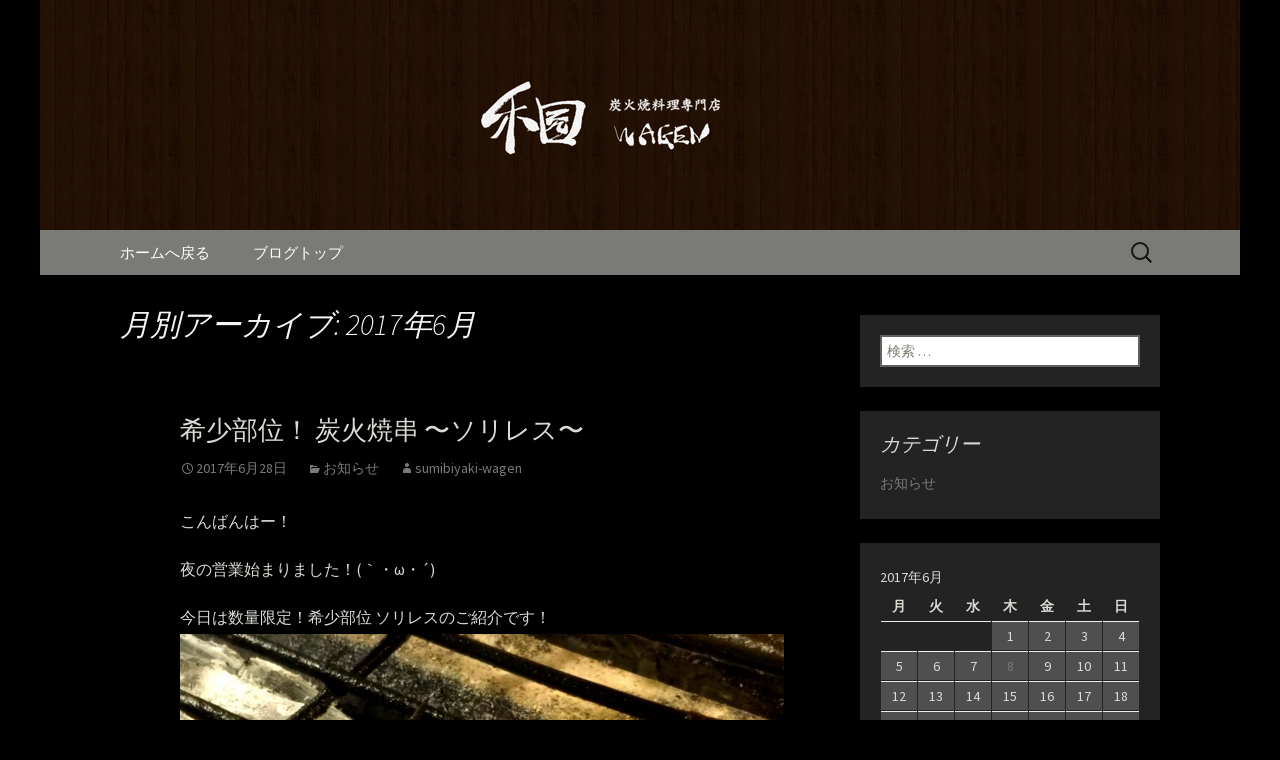

--- FILE ---
content_type: text/html; charset=UTF-8
request_url: https://www.sumibiyaki-wagen.com/fcblog/2017/06/?doing_wp_cron=1696118041.1186130046844482421875
body_size: 9965
content:
<!DOCTYPE html>
<!--[if IE 7]>
<html class="ie ie7" lang="ja"
	itemscope 
	itemtype="http://schema.org/WebSite" 
	prefix="og: http://ogp.me/ns#" >
<![endif]-->
<!--[if IE 8]>
<html class="ie ie8" lang="ja"
	itemscope 
	itemtype="http://schema.org/WebSite" 
	prefix="og: http://ogp.me/ns#" >
<![endif]-->
<!--[if !(IE 7) | !(IE 8)  ]><!-->
<html lang="ja"
	itemscope 
	itemtype="http://schema.org/WebSite" 
	prefix="og: http://ogp.me/ns#" >
<!--<![endif]-->
<head>
	<meta charset="UTF-8">
	<meta name="viewport" content="width=device-width">
	<title>6月, 2017 | 和元からのお知らせ</title>
	<link rel="profile" href="https://gmpg.org/xfn/11">
	<link rel="pingback" href="https://www.sumibiyaki-wagen.com/fcblog/xmlrpc.php">
	<!--[if lt IE 9]>
	<script src="https://www.sumibiyaki-wagen.com/fcblog/wp-content/themes/e-connectionZ/js/html5.js"></script>
	<![endif]-->
	
<!-- All in One SEO Pack 2.3.15.3 by Michael Torbert of Semper Fi Web Design[555,583] -->
<meta name="keywords"  content="お知らせ" />
<meta name="robots" content="noindex,follow" />

<link rel="canonical" href="https://www.sumibiyaki-wagen.com/fcblog/2017/06/" />
<!-- /all in one seo pack -->
<link rel='dns-prefetch' href='//fonts.googleapis.com' />
<link rel='dns-prefetch' href='//s.w.org' />
<link rel="alternate" type="application/rss+xml" title="和元からのお知らせ &raquo; フィード" href="https://www.sumibiyaki-wagen.com/fcblog/feed/" />
		<script type="text/javascript">
			window._wpemojiSettings = {"baseUrl":"https:\/\/s.w.org\/images\/core\/emoji\/2.3\/72x72\/","ext":".png","svgUrl":"https:\/\/s.w.org\/images\/core\/emoji\/2.3\/svg\/","svgExt":".svg","source":{"concatemoji":"https:\/\/www.sumibiyaki-wagen.com\/fcblog\/wp-includes\/js\/wp-emoji-release.min.js?ver=4.8"}};
			!function(a,b,c){function d(a){var b,c,d,e,f=String.fromCharCode;if(!k||!k.fillText)return!1;switch(k.clearRect(0,0,j.width,j.height),k.textBaseline="top",k.font="600 32px Arial",a){case"flag":return k.fillText(f(55356,56826,55356,56819),0,0),b=j.toDataURL(),k.clearRect(0,0,j.width,j.height),k.fillText(f(55356,56826,8203,55356,56819),0,0),c=j.toDataURL(),b===c&&(k.clearRect(0,0,j.width,j.height),k.fillText(f(55356,57332,56128,56423,56128,56418,56128,56421,56128,56430,56128,56423,56128,56447),0,0),b=j.toDataURL(),k.clearRect(0,0,j.width,j.height),k.fillText(f(55356,57332,8203,56128,56423,8203,56128,56418,8203,56128,56421,8203,56128,56430,8203,56128,56423,8203,56128,56447),0,0),c=j.toDataURL(),b!==c);case"emoji4":return k.fillText(f(55358,56794,8205,9794,65039),0,0),d=j.toDataURL(),k.clearRect(0,0,j.width,j.height),k.fillText(f(55358,56794,8203,9794,65039),0,0),e=j.toDataURL(),d!==e}return!1}function e(a){var c=b.createElement("script");c.src=a,c.defer=c.type="text/javascript",b.getElementsByTagName("head")[0].appendChild(c)}var f,g,h,i,j=b.createElement("canvas"),k=j.getContext&&j.getContext("2d");for(i=Array("flag","emoji4"),c.supports={everything:!0,everythingExceptFlag:!0},h=0;h<i.length;h++)c.supports[i[h]]=d(i[h]),c.supports.everything=c.supports.everything&&c.supports[i[h]],"flag"!==i[h]&&(c.supports.everythingExceptFlag=c.supports.everythingExceptFlag&&c.supports[i[h]]);c.supports.everythingExceptFlag=c.supports.everythingExceptFlag&&!c.supports.flag,c.DOMReady=!1,c.readyCallback=function(){c.DOMReady=!0},c.supports.everything||(g=function(){c.readyCallback()},b.addEventListener?(b.addEventListener("DOMContentLoaded",g,!1),a.addEventListener("load",g,!1)):(a.attachEvent("onload",g),b.attachEvent("onreadystatechange",function(){"complete"===b.readyState&&c.readyCallback()})),f=c.source||{},f.concatemoji?e(f.concatemoji):f.wpemoji&&f.twemoji&&(e(f.twemoji),e(f.wpemoji)))}(window,document,window._wpemojiSettings);
		</script>
		<style type="text/css">
img.wp-smiley,
img.emoji {
	display: inline !important;
	border: none !important;
	box-shadow: none !important;
	height: 1em !important;
	width: 1em !important;
	margin: 0 .07em !important;
	vertical-align: -0.1em !important;
	background: none !important;
	padding: 0 !important;
}
</style>
<link rel='stylesheet' id='twentythirteen-fonts-css'  href='//fonts.googleapis.com/css?family=Source+Sans+Pro%3A300%2C400%2C700%2C300italic%2C400italic%2C700italic%7CBitter%3A400%2C700&#038;subset=latin%2Clatin-ext' type='text/css' media='all' />
<link rel='stylesheet' id='genericons-css'  href='https://www.sumibiyaki-wagen.com/fcblog/wp-content/themes/e-connectionZ/fonts/genericons.css?ver=2.09' type='text/css' media='all' />
<link rel='stylesheet' id='twentythirteen-style-css'  href='https://www.sumibiyaki-wagen.com/fcblog/wp-content/themes/e-connectionZ/style.css?ver=2013-07-18' type='text/css' media='all' />
<!--[if lt IE 9]>
<link rel='stylesheet' id='twentythirteen-ie-css'  href='https://www.sumibiyaki-wagen.com/fcblog/wp-content/themes/e-connectionZ/css/ie.css?ver=2013-07-18' type='text/css' media='all' />
<![endif]-->
<script type='text/javascript' src='https://www.sumibiyaki-wagen.com/fcblog/wp-includes/js/jquery/jquery.js?ver=1.12.4'></script>
<script type='text/javascript' src='https://www.sumibiyaki-wagen.com/fcblog/wp-includes/js/jquery/jquery-migrate.min.js?ver=1.4.1'></script>
<link rel='https://api.w.org/' href='https://www.sumibiyaki-wagen.com/fcblog/wp-json/' />
<link rel="EditURI" type="application/rsd+xml" title="RSD" href="https://www.sumibiyaki-wagen.com/fcblog/xmlrpc.php?rsd" />
<link rel="wlwmanifest" type="application/wlwmanifest+xml" href="https://www.sumibiyaki-wagen.com/fcblog/wp-includes/wlwmanifest.xml" /> 
<meta name="generator" content="WordPress 4.8" />

		<!-- GA Google Analytics @ https://m0n.co/ga -->
		<script async src="https://www.googletagmanager.com/gtag/js?id=UA-38784881-10"></script>
		<script>
			window.dataLayer = window.dataLayer || [];
			function gtag(){dataLayer.push(arguments);}
			gtag('js', new Date());
			gtag('config', 'UA-38784881-10');
		</script>

	
<!-- BEGIN: WP Social Bookmarking Light HEAD --><script>
    (function (d, s, id) {
        var js, fjs = d.getElementsByTagName(s)[0];
        if (d.getElementById(id)) return;
        js = d.createElement(s);
        js.id = id;
        js.src = "//connect.facebook.net/ja_JP/sdk.js#xfbml=1&version=v2.7";
        fjs.parentNode.insertBefore(js, fjs);
    }(document, 'script', 'facebook-jssdk'));
</script>
<style type="text/css">.wp_social_bookmarking_light{
    border: 0 !important;
    padding: 10px 0 20px 0 !important;
    margin: 0 !important;
}
.wp_social_bookmarking_light div{
    float: left !important;
    border: 0 !important;
    padding: 0 !important;
    margin: 0 5px 0px 0 !important;
    min-height: 30px !important;
    line-height: 18px !important;
    text-indent: 0 !important;
}
.wp_social_bookmarking_light img{
    border: 0 !important;
    padding: 0;
    margin: 0;
    vertical-align: top !important;
}
.wp_social_bookmarking_light_clear{
    clear: both !important;
}
#fb-root{
    display: none;
}
.wsbl_twitter{
    width: 100px;
}
.wsbl_facebook_like iframe{
    max-width: none !important;
}
</style>
<!-- END: WP Social Bookmarking Light HEAD -->
	<style type="text/css" id="twentythirteen-header-css">
			.site-header {
			background: url(https://www.sumibiyaki-wagen.com/fcblog/wp-content/uploads/sites/939/2017/01/header.png) no-repeat scroll top;
			background-size: 1600px auto;
		}
			.site-title,
		.site-description {
			position: absolute;
			clip: rect(1px 1px 1px 1px); /* IE7 */
			clip: rect(1px, 1px, 1px, 1px);
		}
		</style>
	<style type="text/css" id="custom-background-css">
body.custom-background { background-color: #000000; }
</style>
    </head>

<body class="archive date custom-background sidebar">
<div class="custom_gray_dark ">

	<div id="page" class="hfeed site">
		<header id="masthead" class="site-header" role="banner">
			<a class="home-link" href="https://www.sumibiyaki-wagen.com/fcblog/" title="和元からのお知らせ" rel="home">
				<h1 class="site-title">和元からのお知らせ</h1>
				<h2 class="site-description">満橋にある鶏料理が自慢の居酒屋「和元」。当店は素材から仕込みまでこだわった炭火焼き料理をご提供しております。2階はお座敷で宴会や歓送迎会にもご利用いただけます。ホテル京阪からも近いので、出張の際にも。</h2>
			</a>

	<div id="navbar" class="navbar">
				<nav id="site-navigation" class="navigation main-navigation" role="navigation">
					<h3 class="menu-toggle">メニュー</h3>
					<a class="screen-reader-text skip-link" href="#content" title="コンテンツへ移動">コンテンツへ移動</a>
					<div class="menu-%e3%83%a1%e3%83%8b%e3%83%a5%e3%83%bc-container"><ul id="menu-%e3%83%a1%e3%83%8b%e3%83%a5%e3%83%bc" class="nav-menu"><li id="menu-item-7" class="menu-item menu-item-type-custom menu-item-object-custom menu-item-7"><a href="https://www.sumibiyaki-wagen.com">ホームへ戻る</a></li>
<li id="menu-item-8" class="menu-item menu-item-type-custom menu-item-object-custom menu-item-home menu-item-8"><a href="https://www.sumibiyaki-wagen.com/fcblog/">ブログトップ</a></li>
</ul></div>					<form role="search" method="get" class="search-form" action="https://www.sumibiyaki-wagen.com/fcblog/">
				<label>
					<span class="screen-reader-text">検索:</span>
					<input type="search" class="search-field" placeholder="検索 &hellip;" value="" name="s" />
				</label>
				<input type="submit" class="search-submit" value="検索" />
			</form>				</nav><!-- #site-navigation -->
			</div><!-- #navbar -->

		</header><!-- #masthead -->

		<div id="main" class="site-main">

	<div id="primary" class="content-area">
		<div id="content" class="site-content" role="main">

					<header class="archive-header">
				<h1 class="archive-title">月別アーカイブ: 2017年6月</h1>
			</header><!-- .archive-header -->

										
<article id="post-121" class="post-121 post type-post status-publish format-standard hentry category-news">
	<header class="entry-header">
		
				<h1 class="entry-title">
			<a href="https://www.sumibiyaki-wagen.com/fcblog/2017/06/28/%e5%b8%8c%e5%b0%91%e9%83%a8%e4%bd%8d%ef%bc%81-%e7%82%ad%e7%81%ab%e7%84%bc%e4%b8%b2-%e3%80%9c%e3%82%bd%e3%83%aa%e3%83%ac%e3%82%b9%e3%80%9c/" rel="bookmark">希少部位！ 炭火焼串 〜ソリレス〜</a>
		</h1>
		
		<div class="entry-meta">
			<span class="date"><a href="https://www.sumibiyaki-wagen.com/fcblog/2017/06/28/%e5%b8%8c%e5%b0%91%e9%83%a8%e4%bd%8d%ef%bc%81-%e7%82%ad%e7%81%ab%e7%84%bc%e4%b8%b2-%e3%80%9c%e3%82%bd%e3%83%aa%e3%83%ac%e3%82%b9%e3%80%9c/" title="希少部位！ 炭火焼串 〜ソリレス〜 へのパーマリンク" rel="bookmark"><time class="entry-date date updated" datetime="2017-06-28T17:56:15+00:00">2017年6月28日</time></a></span><span class="categories-links"><a href="https://www.sumibiyaki-wagen.com/fcblog/category/news/" rel="category tag">お知らせ</a></span><span class="author vcard"><a class="url fn n" href="https://www.sumibiyaki-wagen.com/fcblog/author/sumibiyaki-wagen/" title="sumibiyaki-wagen の投稿をすべて表示" rel="author">sumibiyaki-wagen</a></span>					</div><!-- .entry-meta -->
	</header><!-- .entry-header -->

		<div class="entry-content">
		<p>こんばんはー！</p>
<p>夜の営業始まりました！(｀・ω・´)</p>
<p>今日は数量限定！希少部位 ソリレスのご紹介です！<a href="https://www.sumibiyaki-wagen.com/fcblog/wp-content/uploads/sites/939/2017/06/img_0940.jpg"><img width="1024" height="1024" alt="" src="https://www.sumibiyaki-wagen.com/fcblog/wp-content/uploads/sites/939/2017/06/img_0940.jpg" title="" class="alignnone size-large wp-image-119" srcset="https://www.sumibiyaki-wagen.com/fcblog/wp-content/uploads/sites/939/2017/06/img_0940.jpg 1527w, https://www.sumibiyaki-wagen.com/fcblog/wp-content/uploads/sites/939/2017/06/img_0940-150x150.jpg 150w, https://www.sumibiyaki-wagen.com/fcblog/wp-content/uploads/sites/939/2017/06/img_0940-300x300.jpg 300w, https://www.sumibiyaki-wagen.com/fcblog/wp-content/uploads/sites/939/2017/06/img_0940-768x768.jpg 768w, https://www.sumibiyaki-wagen.com/fcblog/wp-content/uploads/sites/939/2017/06/img_0940-1024x1024.jpg 1024w" sizes="(max-width: 1024px) 100vw, 1024px" /></a></p>
<p><a href="https://www.sumibiyaki-wagen.com/fcblog/wp-content/uploads/sites/939/2017/06/img_0888-1.jpg"><img width="824" height="824" alt="" src="https://www.sumibiyaki-wagen.com/fcblog/wp-content/uploads/sites/939/2017/06/img_0888-1.jpg" title="" class="alignnone size-full wp-image-120" srcset="https://www.sumibiyaki-wagen.com/fcblog/wp-content/uploads/sites/939/2017/06/img_0888-1.jpg 824w, https://www.sumibiyaki-wagen.com/fcblog/wp-content/uploads/sites/939/2017/06/img_0888-1-150x150.jpg 150w, https://www.sumibiyaki-wagen.com/fcblog/wp-content/uploads/sites/939/2017/06/img_0888-1-300x300.jpg 300w, https://www.sumibiyaki-wagen.com/fcblog/wp-content/uploads/sites/939/2017/06/img_0888-1-768x768.jpg 768w" sizes="(max-width: 824px) 100vw, 824px" /></a></p>
<p>ソリレスは元々フランス語で日本語に訳すと「これを残すものは愚か者だ」という意味らしいです…</p>
<p>もも肉の付け根、腸骨の背側のくぼみに隠れている超希少部位なのですが</p>
<p>捌いていると見つけにくかったり外しにくかったりで残してしまうのでしょうか&#8230;</p>
<p>そして鶏１羽のうちでたったの２個(２串)しか取れないとても珍しい部位です。</p>
<p>もも肉に似て歯ごたえも良くジューシーでとっても美味しいのですが、数に限りがございます(´；ω；`)</p>
<p>売り切れ必至の一品ですが、</p>
<p>天満橋 炭火焼き料理専門店 和元にお越しの際は是非❗️( ´ ▽ ` )</p>
<p>それでは本日も皆様のお越しをお待ちしております╰(*´︶`*)╯</p>
			</div><!-- .entry-content -->
	
	<footer class="entry-meta">
		
			</footer><!-- .entry-meta -->
</article><!-- #post -->
							
<article id="post-106" class="post-106 post type-post status-publish format-standard hentry category-news">
	<header class="entry-header">
		
				<h1 class="entry-title">
			<a href="https://www.sumibiyaki-wagen.com/fcblog/2017/06/27/%e3%83%a9%e3%83%b3%e3%83%81%e3%82%bf%e3%82%a4%e3%83%a0-%e3%82%ab%e3%83%ac%e3%83%bc%e5%a7%8b%e3%82%81%e3%81%be%e3%81%97%e3%81%9f%ef%bc%81%ef%bc%81/" rel="bookmark">ランチタイム カレー始めました！！</a>
		</h1>
		
		<div class="entry-meta">
			<span class="date"><a href="https://www.sumibiyaki-wagen.com/fcblog/2017/06/27/%e3%83%a9%e3%83%b3%e3%83%81%e3%82%bf%e3%82%a4%e3%83%a0-%e3%82%ab%e3%83%ac%e3%83%bc%e5%a7%8b%e3%82%81%e3%81%be%e3%81%97%e3%81%9f%ef%bc%81%ef%bc%81/" title="ランチタイム カレー始めました！！ へのパーマリンク" rel="bookmark"><time class="entry-date date updated" datetime="2017-06-27T11:15:10+00:00">2017年6月27日</time></a></span><span class="categories-links"><a href="https://www.sumibiyaki-wagen.com/fcblog/category/news/" rel="category tag">お知らせ</a></span><span class="author vcard"><a class="url fn n" href="https://www.sumibiyaki-wagen.com/fcblog/author/sumibiyaki-wagen/" title="sumibiyaki-wagen の投稿をすべて表示" rel="author">sumibiyaki-wagen</a></span>					</div><!-- .entry-meta -->
	</header><!-- .entry-header -->

		<div class="entry-content">
		<p>おはようございます&#x1f603;</p>
<p>皆様にお知らせです！</p>
<p>ご存知の方もいらっしゃるかもしれませんが&#8230;</p>
<p>好評の昼カツ定食に加え、新しく！！</p>
<p>「<b>和元の牛すじ煮込みカレー</b>」はじめました！！(｀・ω・´)！</p>
<p><a href="https://www.sumibiyaki-wagen.com/fcblog/wp-content/uploads/sites/939/2017/06/img_0943.jpg"><img src="https://www.sumibiyaki-wagen.com/fcblog/wp-content/uploads/sites/939/2017/06/img_0943.jpg" alt="" width="1108" height="1108" class="alignnone size-full wp-image-113" srcset="https://www.sumibiyaki-wagen.com/fcblog/wp-content/uploads/sites/939/2017/06/img_0943.jpg 1108w, https://www.sumibiyaki-wagen.com/fcblog/wp-content/uploads/sites/939/2017/06/img_0943-150x150.jpg 150w, https://www.sumibiyaki-wagen.com/fcblog/wp-content/uploads/sites/939/2017/06/img_0943-300x300.jpg 300w, https://www.sumibiyaki-wagen.com/fcblog/wp-content/uploads/sites/939/2017/06/img_0943-768x768.jpg 768w, https://www.sumibiyaki-wagen.com/fcblog/wp-content/uploads/sites/939/2017/06/img_0943-1024x1024.jpg 1024w" sizes="(max-width: 1108px) 100vw, 1108px" /></a><br />
ブランド牛のすじ肉と赤身を何時間も煮込んだスープとお店でブレンドしたスパイスを使用し、</p>
<p>トロトロになったお肉は柔らかくてとても美味しいです！！</p>
<p>画像はチキンカツトッピング！！</p>
<p>天満橋界隈でランチの際は是非！</p>
<p>１度御賞味ください( ´ ▽ ` )</p>
<p>程よいスパイシーさがクセになること間違いなしですd(￣ ￣)</p>
<p>それでは本日も皆さまのご来店を心よりお待ちしております(*⁰▿⁰*)</p>
			</div><!-- .entry-content -->
	
	<footer class="entry-meta">
		
			</footer><!-- .entry-meta -->
</article><!-- #post -->
							
<article id="post-109" class="post-109 post type-post status-publish format-standard hentry category-news">
	<header class="entry-header">
		
				<h1 class="entry-title">
			<a href="https://www.sumibiyaki-wagen.com/fcblog/2017/06/26/%e5%92%8c%e5%85%83%e3%81%ae%e6%98%bc%e3%82%ab%e3%83%84%e3%80%9c%ef%bc%81%ef%bc%81/" rel="bookmark">和元の昼カツ〜！！</a>
		</h1>
		
		<div class="entry-meta">
			<span class="date"><a href="https://www.sumibiyaki-wagen.com/fcblog/2017/06/26/%e5%92%8c%e5%85%83%e3%81%ae%e6%98%bc%e3%82%ab%e3%83%84%e3%80%9c%ef%bc%81%ef%bc%81/" title="和元の昼カツ〜！！ へのパーマリンク" rel="bookmark"><time class="entry-date date updated" datetime="2017-06-26T13:29:00+00:00">2017年6月26日</time></a></span><span class="categories-links"><a href="https://www.sumibiyaki-wagen.com/fcblog/category/news/" rel="category tag">お知らせ</a></span><span class="author vcard"><a class="url fn n" href="https://www.sumibiyaki-wagen.com/fcblog/author/sumibiyaki-wagen/" title="sumibiyaki-wagen の投稿をすべて表示" rel="author">sumibiyaki-wagen</a></span>					</div><!-- .entry-meta -->
	</header><!-- .entry-header -->

		<div class="entry-content">
		<p>おはようございます！！</p>
<p>今週も始まりましたね！</p>
<p>最近暑くなってきましたが和元は元気に営業中です&#x1f60a;<br />
今日は〜新メニューのお知らせです( ´ ▽ ` )</p>
<p>好評のチキンカツ定食に新しく 梅しそダレが加わりました！！(*´-`)</p>
<p>梅の酸味としその香味がご飯と相性抜群です！！</p>
<p><a href="https://www.sumibiyaki-wagen.com/fcblog/wp-content/uploads/sites/939/2017/06/img_0936.jpg"><img src="https://www.sumibiyaki-wagen.com/fcblog/wp-content/uploads/sites/939/2017/06/img_0936.jpg" alt="" width="1889" height="1889" class="alignnone size-full wp-image-108" srcset="https://www.sumibiyaki-wagen.com/fcblog/wp-content/uploads/sites/939/2017/06/img_0936.jpg 1889w, https://www.sumibiyaki-wagen.com/fcblog/wp-content/uploads/sites/939/2017/06/img_0936-150x150.jpg 150w, https://www.sumibiyaki-wagen.com/fcblog/wp-content/uploads/sites/939/2017/06/img_0936-300x300.jpg 300w, https://www.sumibiyaki-wagen.com/fcblog/wp-content/uploads/sites/939/2017/06/img_0936-768x768.jpg 768w, https://www.sumibiyaki-wagen.com/fcblog/wp-content/uploads/sites/939/2017/06/img_0936-1024x1024.jpg 1024w" sizes="(max-width: 1889px) 100vw, 1889px" /></a></p>
<p>天満橋でランチの際は是非(｀・ω・´)！</p>
			</div><!-- .entry-content -->
	
	<footer class="entry-meta">
		
			</footer><!-- .entry-meta -->
</article><!-- #post -->
							
<article id="post-101" class="post-101 post type-post status-publish format-standard hentry category-news">
	<header class="entry-header">
		
				<h1 class="entry-title">
			<a href="https://www.sumibiyaki-wagen.com/fcblog/2017/06/23/%e5%a4%a9%e6%ba%80%e6%a9%8b%e5%90%84%e9%a7%85%e3%82%88%e3%82%8a%e5%be%92%e6%ad%a91%e5%88%86%ef%bc%81%ef%bc%81-%e7%82%ad%e7%81%ab%e7%84%bc%e6%96%99%e7%90%86%e5%b0%82%e9%96%80%e5%ba%97-%e5%92%8c/" rel="bookmark">天満橋各駅より徒歩1分！！ 炭火焼料理専門店 和元〜</a>
		</h1>
		
		<div class="entry-meta">
			<span class="date"><a href="https://www.sumibiyaki-wagen.com/fcblog/2017/06/23/%e5%a4%a9%e6%ba%80%e6%a9%8b%e5%90%84%e9%a7%85%e3%82%88%e3%82%8a%e5%be%92%e6%ad%a91%e5%88%86%ef%bc%81%ef%bc%81-%e7%82%ad%e7%81%ab%e7%84%bc%e6%96%99%e7%90%86%e5%b0%82%e9%96%80%e5%ba%97-%e5%92%8c/" title="天満橋各駅より徒歩1分！！ 炭火焼料理専門店 和元〜 へのパーマリンク" rel="bookmark"><time class="entry-date date updated" datetime="2017-06-23T17:28:30+00:00">2017年6月23日</time></a></span><span class="categories-links"><a href="https://www.sumibiyaki-wagen.com/fcblog/category/news/" rel="category tag">お知らせ</a></span><span class="author vcard"><a class="url fn n" href="https://www.sumibiyaki-wagen.com/fcblog/author/sumibiyaki-wagen/" title="sumibiyaki-wagen の投稿をすべて表示" rel="author">sumibiyaki-wagen</a></span>					</div><!-- .entry-meta -->
	</header><!-- .entry-header -->

		<div class="entry-content">
		<p>皆様今日もお仕事お疲れ様です！</p>
<p>今日は改めてお店の紹介をしたいと思いますd(￣ ￣)</p>
<p>奈良県産の地鶏「大和肉鶏」をメインに</p>
<p>焼き鳥やイタリアン要素をミックスさせた名物料理から居酒屋さんでの定番メニューも◎</p>
<p>季節ごとにオススメの日本酒や 旬の食材を使用したオススメメニューもお客様に大変好評頂いております( ´ ▽ ` )</p>
<p><a href="https://www.sumibiyaki-wagen.com/fcblog/wp-content/uploads/sites/939/2017/06/img_0920.jpg"><img src="https://www.sumibiyaki-wagen.com/fcblog/wp-content/uploads/sites/939/2017/06/img_0920.jpg" alt="" width="1484" height="1484" class="alignnone size-full wp-image-100" srcset="https://www.sumibiyaki-wagen.com/fcblog/wp-content/uploads/sites/939/2017/06/img_0920.jpg 1484w, https://www.sumibiyaki-wagen.com/fcblog/wp-content/uploads/sites/939/2017/06/img_0920-150x150.jpg 150w, https://www.sumibiyaki-wagen.com/fcblog/wp-content/uploads/sites/939/2017/06/img_0920-300x300.jpg 300w, https://www.sumibiyaki-wagen.com/fcblog/wp-content/uploads/sites/939/2017/06/img_0920-768x768.jpg 768w, https://www.sumibiyaki-wagen.com/fcblog/wp-content/uploads/sites/939/2017/06/img_0920-1024x1024.jpg 1024w" sizes="(max-width: 1484px) 100vw, 1484px" /></a><br />
今の時期ご用意しているのが、</p>
<p><b>〜水茄子の薄造り〜</b></p>
<p><b>〜アスパラの天ぷら〜</b></p>
<p><b>〜炭火焼きそら豆〜</b></p>
<p><b>などなど！！</b></p>
<p>美味しいお酒と共にぜひ！♪(*^^)o∀*∀o(^^*)♪</p>
<p>駅から徒歩1分 OMMビル向かい</p>
<p>炭火焼き料理専門店 和元にてお待ちしております！！</p>
<p><a href="https://www.sumibiyaki-wagen.com/fcblog/wp-content/uploads/sites/939/2017/06/img_0757.jpg"><img src="https://www.sumibiyaki-wagen.com/fcblog/wp-content/uploads/sites/939/2017/06/img_0757.jpg" alt="" width="1536" height="2048" class="alignnone size-full wp-image-103" srcset="https://www.sumibiyaki-wagen.com/fcblog/wp-content/uploads/sites/939/2017/06/img_0757.jpg 1536w, https://www.sumibiyaki-wagen.com/fcblog/wp-content/uploads/sites/939/2017/06/img_0757-225x300.jpg 225w, https://www.sumibiyaki-wagen.com/fcblog/wp-content/uploads/sites/939/2017/06/img_0757-768x1024.jpg 768w" sizes="(max-width: 1536px) 100vw, 1536px" /></a></p>
			</div><!-- .entry-content -->
	
	<footer class="entry-meta">
		
			</footer><!-- .entry-meta -->
</article><!-- #post -->
							
<article id="post-96" class="post-96 post type-post status-publish format-standard hentry category-news">
	<header class="entry-header">
		
				<h1 class="entry-title">
			<a href="https://www.sumibiyaki-wagen.com/fcblog/2017/06/22/%e6%9c%ac%e6%97%a5%e3%82%88%e3%82%8a/" rel="bookmark">本日より&#8230;!!</a>
		</h1>
		
		<div class="entry-meta">
			<span class="date"><a href="https://www.sumibiyaki-wagen.com/fcblog/2017/06/22/%e6%9c%ac%e6%97%a5%e3%82%88%e3%82%8a/" title="本日より&#8230;!! へのパーマリンク" rel="bookmark"><time class="entry-date date updated" datetime="2017-06-22T17:59:48+00:00">2017年6月22日</time></a></span><span class="categories-links"><a href="https://www.sumibiyaki-wagen.com/fcblog/category/news/" rel="category tag">お知らせ</a></span><span class="author vcard"><a class="url fn n" href="https://www.sumibiyaki-wagen.com/fcblog/author/sumibiyaki-wagen/" title="sumibiyaki-wagen の投稿をすべて表示" rel="author">sumibiyaki-wagen</a></span>					</div><!-- .entry-meta -->
	</header><!-- .entry-header -->

		<div class="entry-content">
		<p>本日より炭火焼料理専門店 和元のブログ、できるだけ毎日更新致します❗️<br />
お店の雰囲気や本日のオススメ、営業中にあったことなど…</p>
<p>色々紹介させて頂きたいと思っています&#x1f603;✨</p>
<p>まだまだ不慣れで読みにくいところもあるかと思いますがよろしくお願いします‼️</p>
<p>それでは早速、本日のオススメですが…</p>
<p><a href="https://www.sumibiyaki-wagen.com/fcblog/wp-content/uploads/sites/939/2017/06/img_0892.jpg"><img src="https://www.sumibiyaki-wagen.com/fcblog/wp-content/uploads/sites/939/2017/06/img_0892.jpg" alt="" width="1235" height="824" class="alignnone size-full wp-image-95" srcset="https://www.sumibiyaki-wagen.com/fcblog/wp-content/uploads/sites/939/2017/06/img_0892.jpg 1235w, https://www.sumibiyaki-wagen.com/fcblog/wp-content/uploads/sites/939/2017/06/img_0892-300x200.jpg 300w, https://www.sumibiyaki-wagen.com/fcblog/wp-content/uploads/sites/939/2017/06/img_0892-768x512.jpg 768w, https://www.sumibiyaki-wagen.com/fcblog/wp-content/uploads/sites/939/2017/06/img_0892-1024x683.jpg 1024w" sizes="(max-width: 1235px) 100vw, 1235px" /></a><br />
<b>〜大和肉鶏 もも炙り炭火焼〜</b></p>
<p>新鮮なお肉なので浅焼きで提供させて頂いてます！</p>
<p>炭の香りをまとったジューシーなもも肉。間違いなくお酒に合います…‼️</p>
<p>スタッフも大好きなメニューです&#x1f4a1;</p>
<p>数種類の部位を合わせた <b>〜大和肉鶏 炙り盛り合わせ〜 </b>もご用意してます。</p>
<p>是非!!お召し上がりください&#x1f44d;</p>
<p>それでは本日も皆様のご来店 お待ちしております‼️</p>
			</div><!-- .entry-content -->
	
	<footer class="entry-meta">
		
			</footer><!-- .entry-meta -->
</article><!-- #post -->
							
<article id="post-93" class="post-93 post type-post status-publish format-standard hentry category-news">
	<header class="entry-header">
		
				<h1 class="entry-title">
			<a href="https://www.sumibiyaki-wagen.com/fcblog/2017/06/08/%e3%83%a9%e3%83%b3%e3%83%81%e3%81%af%e3%81%98%e3%82%81%e3%81%be%e3%81%97%e3%81%9f%f0%9f%8d%bd/" rel="bookmark">ランチはじめました&#x1f37d;</a>
		</h1>
		
		<div class="entry-meta">
			<span class="date"><a href="https://www.sumibiyaki-wagen.com/fcblog/2017/06/08/%e3%83%a9%e3%83%b3%e3%83%81%e3%81%af%e3%81%98%e3%82%81%e3%81%be%e3%81%97%e3%81%9f%f0%9f%8d%bd/" title="ランチはじめました&#x1f37d; へのパーマリンク" rel="bookmark"><time class="entry-date date updated" datetime="2017-06-08T16:39:29+00:00">2017年6月8日</time></a></span><span class="categories-links"><a href="https://www.sumibiyaki-wagen.com/fcblog/category/news/" rel="category tag">お知らせ</a></span><span class="author vcard"><a class="url fn n" href="https://www.sumibiyaki-wagen.com/fcblog/author/sumibiyaki-wagen/" title="sumibiyaki-wagen の投稿をすべて表示" rel="author">sumibiyaki-wagen</a></span>					</div><!-- .entry-meta -->
	</header><!-- .entry-header -->

		<div class="entry-content">
		<p>皆さまこんにちは&#x1f603;</p>
<p>和元では4月からランチをはじめました✨</p>
<p>ランチメニューはこちら‼️</p>
<p>＊チキンカツ定食＊</p>
<p>○熟成ソース</p>
<p>○和風おろしソース</p>
<p>○特製タルタルソース</p>
<p>○ネギ塩ダレ</p>
<p>○ピリ辛胡麻味噌ダレ</p>
<p><a href="https://www.sumibiyaki-wagen.com/fcblog/wp-content/uploads/sites/939/2017/06/img_2613.jpg"><img src="https://www.sumibiyaki-wagen.com/fcblog/wp-content/uploads/sites/939/2017/06/img_2613.jpg" alt="" width="1000" height="1334" class="alignnone size-full wp-image-89" srcset="https://www.sumibiyaki-wagen.com/fcblog/wp-content/uploads/sites/939/2017/06/img_2613.jpg 1000w, https://www.sumibiyaki-wagen.com/fcblog/wp-content/uploads/sites/939/2017/06/img_2613-225x300.jpg 225w, https://www.sumibiyaki-wagen.com/fcblog/wp-content/uploads/sites/939/2017/06/img_2613-768x1024.jpg 768w" sizes="(max-width: 1000px) 100vw, 1000px" /></a><a href="https://www.sumibiyaki-wagen.com/fcblog/wp-content/uploads/sites/939/2017/06/img_2615.jpg"><img src="https://www.sumibiyaki-wagen.com/fcblog/wp-content/uploads/sites/939/2017/06/img_2615.jpg" alt="" width="1000" height="1334" class="alignnone size-full wp-image-87" srcset="https://www.sumibiyaki-wagen.com/fcblog/wp-content/uploads/sites/939/2017/06/img_2615.jpg 1000w, https://www.sumibiyaki-wagen.com/fcblog/wp-content/uploads/sites/939/2017/06/img_2615-225x300.jpg 225w, https://www.sumibiyaki-wagen.com/fcblog/wp-content/uploads/sites/939/2017/06/img_2615-768x1024.jpg 768w" sizes="(max-width: 1000px) 100vw, 1000px" /></a><a href="https://www.sumibiyaki-wagen.com/fcblog/wp-content/uploads/sites/939/2017/06/img_2612.jpg"><img src="https://www.sumibiyaki-wagen.com/fcblog/wp-content/uploads/sites/939/2017/06/img_2612.jpg" alt="" width="1108" height="1478" class="alignnone size-full wp-image-88" srcset="https://www.sumibiyaki-wagen.com/fcblog/wp-content/uploads/sites/939/2017/06/img_2612.jpg 1108w, https://www.sumibiyaki-wagen.com/fcblog/wp-content/uploads/sites/939/2017/06/img_2612-225x300.jpg 225w, https://www.sumibiyaki-wagen.com/fcblog/wp-content/uploads/sites/939/2017/06/img_2612-768x1024.jpg 768w" sizes="(max-width: 1108px) 100vw, 1108px" /></a><br />
＊ビーフカツ定食＊</p>
<p>○熟成ソース</p>
<p>○和風おろしソース</p>
<p>○シチリア産岩塩わさび添え</p>
<p>○ピリ辛胡麻味噌ダレ</p>
<p><a href="https://www.sumibiyaki-wagen.com/fcblog/wp-content/uploads/sites/939/2017/06/img_2616.jpg"><img src="https://www.sumibiyaki-wagen.com/fcblog/wp-content/uploads/sites/939/2017/06/img_2616.jpg" alt="" width="1000" height="1334" class="alignnone size-full wp-image-90" srcset="https://www.sumibiyaki-wagen.com/fcblog/wp-content/uploads/sites/939/2017/06/img_2616.jpg 1000w, https://www.sumibiyaki-wagen.com/fcblog/wp-content/uploads/sites/939/2017/06/img_2616-225x300.jpg 225w, https://www.sumibiyaki-wagen.com/fcblog/wp-content/uploads/sites/939/2017/06/img_2616-768x1024.jpg 768w" sizes="(max-width: 1000px) 100vw, 1000px" /></a><br />
＊和元牛すじ煮込みカレー</p>
<p>トッピング</p>
<p>○温泉玉子○チーズ○チキンカツ○ビーフカツ</p>
<p><a href="https://www.sumibiyaki-wagen.com/fcblog/wp-content/uploads/sites/939/2017/06/img_2610.jpg"><img src="https://www.sumibiyaki-wagen.com/fcblog/wp-content/uploads/sites/939/2017/06/img_2610.jpg" alt="" width="1334" height="1000" class="alignnone size-full wp-image-92" srcset="https://www.sumibiyaki-wagen.com/fcblog/wp-content/uploads/sites/939/2017/06/img_2610.jpg 1334w, https://www.sumibiyaki-wagen.com/fcblog/wp-content/uploads/sites/939/2017/06/img_2610-300x225.jpg 300w, https://www.sumibiyaki-wagen.com/fcblog/wp-content/uploads/sites/939/2017/06/img_2610-768x576.jpg 768w, https://www.sumibiyaki-wagen.com/fcblog/wp-content/uploads/sites/939/2017/06/img_2610-1024x768.jpg 1024w" sizes="(max-width: 1334px) 100vw, 1334px" /></a><br />
長時間煮込んだ大和肉鶏の出汁とじっくり煮込んだ牛すじの旨味がたっぷりとろけたちょっとスパイシーなカレー&#x1f35b;です‼️</p>
<p>営業時間は11時半〜13時半まで&#x1f60b;</p>
<p>皆さまのご来店お待ちしております&#x1f647;‍♀️</p>
			</div><!-- .entry-content -->
	
	<footer class="entry-meta">
		
			</footer><!-- .entry-meta -->
</article><!-- #post -->
			
			
		
		</div><!-- #content -->
	</div><!-- #primary -->

	<div id="tertiary" class="sidebar-container" role="complementary">
		<div class="sidebar-inner">
			<div class="widget-area">
				<aside id="search-2" class="widget widget_search"><form role="search" method="get" class="search-form" action="https://www.sumibiyaki-wagen.com/fcblog/">
				<label>
					<span class="screen-reader-text">検索:</span>
					<input type="search" class="search-field" placeholder="検索 &hellip;" value="" name="s" />
				</label>
				<input type="submit" class="search-submit" value="検索" />
			</form></aside><aside id="categories-2" class="widget widget_categories"><h3 class="widget-title">カテゴリー</h3>		<ul>
	<li class="cat-item cat-item-1"><a href="https://www.sumibiyaki-wagen.com/fcblog/category/news/" >お知らせ</a>
</li>
		</ul>
</aside><aside id="calendar-2" class="widget widget_calendar"><div id="calendar_wrap" class="calendar_wrap"><table id="wp-calendar">
	<caption>2017年6月</caption>
	<thead>
	<tr>
		<th scope="col" title="月曜日">月</th>
		<th scope="col" title="火曜日">火</th>
		<th scope="col" title="水曜日">水</th>
		<th scope="col" title="木曜日">木</th>
		<th scope="col" title="金曜日">金</th>
		<th scope="col" title="土曜日">土</th>
		<th scope="col" title="日曜日">日</th>
	</tr>
	</thead>

	<tfoot>
	<tr>
		<td colspan="3" id="prev"><a href="https://www.sumibiyaki-wagen.com/fcblog/2017/05/">&laquo; 5月</a></td>
		<td class="pad">&nbsp;</td>
		<td colspan="3" id="next"><a href="https://www.sumibiyaki-wagen.com/fcblog/2017/07/">7月 &raquo;</a></td>
	</tr>
	</tfoot>

	<tbody>
	<tr>
		<td colspan="3" class="pad">&nbsp;</td><td>1</td><td>2</td><td>3</td><td>4</td>
	</tr>
	<tr>
		<td>5</td><td>6</td><td>7</td><td><a href="https://www.sumibiyaki-wagen.com/fcblog/2017/06/08/" aria-label="2017年6月8日 に投稿を公開">8</a></td><td>9</td><td>10</td><td>11</td>
	</tr>
	<tr>
		<td>12</td><td>13</td><td>14</td><td>15</td><td>16</td><td>17</td><td>18</td>
	</tr>
	<tr>
		<td>19</td><td>20</td><td>21</td><td><a href="https://www.sumibiyaki-wagen.com/fcblog/2017/06/22/" aria-label="2017年6月22日 に投稿を公開">22</a></td><td><a href="https://www.sumibiyaki-wagen.com/fcblog/2017/06/23/" aria-label="2017年6月23日 に投稿を公開">23</a></td><td>24</td><td>25</td>
	</tr>
	<tr>
		<td><a href="https://www.sumibiyaki-wagen.com/fcblog/2017/06/26/" aria-label="2017年6月26日 に投稿を公開">26</a></td><td><a href="https://www.sumibiyaki-wagen.com/fcblog/2017/06/27/" aria-label="2017年6月27日 に投稿を公開">27</a></td><td><a href="https://www.sumibiyaki-wagen.com/fcblog/2017/06/28/" aria-label="2017年6月28日 に投稿を公開">28</a></td><td>29</td><td>30</td>
		<td class="pad" colspan="2">&nbsp;</td>
	</tr>
	</tbody>
	</table></div></aside>		<aside id="recent-posts-2" class="widget widget_recent_entries">		<h3 class="widget-title">最近の投稿</h3>		<ul>
					<li>
				<a href="https://www.sumibiyaki-wagen.com/fcblog/2026/01/25/%e6%af%8e%e6%9c%9d%e5%b8%82%e5%a0%b4%e3%81%a7%e4%bb%95%e5%85%a5%e3%82%8c%e3%82%8b%e6%96%b0%e9%ae%ae%e3%81%aa%e9%87%8e%e8%8f%9c%e3%82%92%e7%be%8e%e5%91%b3%e3%81%97%e3%81%8f%e8%aa%bf%e7%90%86%e3%80%82/">毎朝市場で仕入れる新鮮な野菜を美味しく調理。天満橋の焼き鳥居酒屋。炭火焼料理和元</a>
						</li>
					<li>
				<a href="https://www.sumibiyaki-wagen.com/fcblog/2026/01/24/%e5%ad%a3%e7%af%80%e3%81%ab%e5%90%88%e3%82%8f%e3%81%9b%e3%81%9f%e6%97%a5%e6%9c%ac%e9%85%92%e3%81%a8%e5%ad%a3%e7%af%80%e3%81%ab%e3%82%88%e3%81%a3%e3%81%a6%e5%a4%89%e3%82%8f%e3%82%8b%e3%81%8a%e3%81%99/">季節に合わせた日本酒と季節によって変わるおすすめの料理　炭火焼料理和元</a>
						</li>
					<li>
				<a href="https://www.sumibiyaki-wagen.com/fcblog/2026/01/24/%e3%81%94%e4%ba%88%e7%b4%84%e3%81%ae%e3%81%8a%e7%9f%a5%e3%82%89%e3%81%9b%e3%80%80%e7%82%ad%e7%81%ab%e7%84%bc%e6%96%99%e7%90%86%e5%92%8c%e5%85%83/">ご予約のお知らせ　炭火焼料理和元</a>
						</li>
					<li>
				<a href="https://www.sumibiyaki-wagen.com/fcblog/2026/01/19/%e5%a4%a7%e9%98%aa%e5%a4%a9%e6%ba%80%e6%a9%8b%e3%81%ae%e7%84%bc%e3%81%8d%e9%b3%a5%e5%b1%85%e9%85%92%e5%b1%8b%e3%81%a7%e3%81%99%e3%80%82%e7%82%ad%e7%81%ab%e7%84%bc%e6%96%99%e7%90%86%e5%92%8c%e5%85%83/">大阪天満橋の焼き鳥居酒屋です。炭火焼料理和元で美味しい焼き鳥ディナー！</a>
						</li>
					<li>
				<a href="https://www.sumibiyaki-wagen.com/fcblog/2025/10/11/%e5%a4%a7%e9%98%aa%e3%81%ae%e5%a4%a9%e6%ba%80%e6%a9%8b%e3%81%a7%e7%be%8e%e5%91%b3%e3%81%97%e3%81%84%e7%84%bc%e3%81%8d%e9%b3%a5%ef%bc%81%ef%bc%81%e7%82%ad%e7%81%ab%e7%84%bc%e6%96%99%e7%90%86%e5%92%8c/">大阪の天満橋で美味しい焼き鳥！！炭火焼料理和元！</a>
						</li>
				</ul>
		</aside>		<aside id="archives-2" class="widget widget_archive"><h3 class="widget-title">アーカイブ</h3>		<ul>
			<li><a href='https://www.sumibiyaki-wagen.com/fcblog/2026/01/'>2026年1月</a></li>
	<li><a href='https://www.sumibiyaki-wagen.com/fcblog/2025/10/'>2025年10月</a></li>
	<li><a href='https://www.sumibiyaki-wagen.com/fcblog/2025/09/'>2025年9月</a></li>
	<li><a href='https://www.sumibiyaki-wagen.com/fcblog/2025/08/'>2025年8月</a></li>
	<li><a href='https://www.sumibiyaki-wagen.com/fcblog/2025/02/'>2025年2月</a></li>
	<li><a href='https://www.sumibiyaki-wagen.com/fcblog/2025/01/'>2025年1月</a></li>
	<li><a href='https://www.sumibiyaki-wagen.com/fcblog/2024/12/'>2024年12月</a></li>
	<li><a href='https://www.sumibiyaki-wagen.com/fcblog/2024/11/'>2024年11月</a></li>
	<li><a href='https://www.sumibiyaki-wagen.com/fcblog/2024/10/'>2024年10月</a></li>
	<li><a href='https://www.sumibiyaki-wagen.com/fcblog/2024/09/'>2024年9月</a></li>
	<li><a href='https://www.sumibiyaki-wagen.com/fcblog/2024/08/'>2024年8月</a></li>
	<li><a href='https://www.sumibiyaki-wagen.com/fcblog/2024/07/'>2024年7月</a></li>
	<li><a href='https://www.sumibiyaki-wagen.com/fcblog/2024/05/'>2024年5月</a></li>
	<li><a href='https://www.sumibiyaki-wagen.com/fcblog/2024/02/'>2024年2月</a></li>
	<li><a href='https://www.sumibiyaki-wagen.com/fcblog/2024/01/'>2024年1月</a></li>
	<li><a href='https://www.sumibiyaki-wagen.com/fcblog/2023/12/'>2023年12月</a></li>
	<li><a href='https://www.sumibiyaki-wagen.com/fcblog/2023/11/'>2023年11月</a></li>
	<li><a href='https://www.sumibiyaki-wagen.com/fcblog/2023/10/'>2023年10月</a></li>
	<li><a href='https://www.sumibiyaki-wagen.com/fcblog/2023/09/'>2023年9月</a></li>
	<li><a href='https://www.sumibiyaki-wagen.com/fcblog/2023/08/'>2023年8月</a></li>
	<li><a href='https://www.sumibiyaki-wagen.com/fcblog/2023/07/'>2023年7月</a></li>
	<li><a href='https://www.sumibiyaki-wagen.com/fcblog/2023/06/'>2023年6月</a></li>
	<li><a href='https://www.sumibiyaki-wagen.com/fcblog/2023/05/'>2023年5月</a></li>
	<li><a href='https://www.sumibiyaki-wagen.com/fcblog/2023/02/'>2023年2月</a></li>
	<li><a href='https://www.sumibiyaki-wagen.com/fcblog/2023/01/'>2023年1月</a></li>
	<li><a href='https://www.sumibiyaki-wagen.com/fcblog/2022/12/'>2022年12月</a></li>
	<li><a href='https://www.sumibiyaki-wagen.com/fcblog/2022/11/'>2022年11月</a></li>
	<li><a href='https://www.sumibiyaki-wagen.com/fcblog/2022/10/'>2022年10月</a></li>
	<li><a href='https://www.sumibiyaki-wagen.com/fcblog/2022/09/'>2022年9月</a></li>
	<li><a href='https://www.sumibiyaki-wagen.com/fcblog/2022/08/'>2022年8月</a></li>
	<li><a href='https://www.sumibiyaki-wagen.com/fcblog/2022/07/'>2022年7月</a></li>
	<li><a href='https://www.sumibiyaki-wagen.com/fcblog/2022/06/'>2022年6月</a></li>
	<li><a href='https://www.sumibiyaki-wagen.com/fcblog/2022/05/'>2022年5月</a></li>
	<li><a href='https://www.sumibiyaki-wagen.com/fcblog/2022/04/'>2022年4月</a></li>
	<li><a href='https://www.sumibiyaki-wagen.com/fcblog/2022/03/'>2022年3月</a></li>
	<li><a href='https://www.sumibiyaki-wagen.com/fcblog/2022/01/'>2022年1月</a></li>
	<li><a href='https://www.sumibiyaki-wagen.com/fcblog/2021/12/'>2021年12月</a></li>
	<li><a href='https://www.sumibiyaki-wagen.com/fcblog/2021/11/'>2021年11月</a></li>
	<li><a href='https://www.sumibiyaki-wagen.com/fcblog/2021/10/'>2021年10月</a></li>
	<li><a href='https://www.sumibiyaki-wagen.com/fcblog/2021/04/'>2021年4月</a></li>
	<li><a href='https://www.sumibiyaki-wagen.com/fcblog/2021/03/'>2021年3月</a></li>
	<li><a href='https://www.sumibiyaki-wagen.com/fcblog/2021/02/'>2021年2月</a></li>
	<li><a href='https://www.sumibiyaki-wagen.com/fcblog/2021/01/'>2021年1月</a></li>
	<li><a href='https://www.sumibiyaki-wagen.com/fcblog/2020/09/'>2020年9月</a></li>
	<li><a href='https://www.sumibiyaki-wagen.com/fcblog/2020/08/'>2020年8月</a></li>
	<li><a href='https://www.sumibiyaki-wagen.com/fcblog/2020/07/'>2020年7月</a></li>
	<li><a href='https://www.sumibiyaki-wagen.com/fcblog/2020/06/'>2020年6月</a></li>
	<li><a href='https://www.sumibiyaki-wagen.com/fcblog/2020/05/'>2020年5月</a></li>
	<li><a href='https://www.sumibiyaki-wagen.com/fcblog/2020/04/'>2020年4月</a></li>
	<li><a href='https://www.sumibiyaki-wagen.com/fcblog/2020/03/'>2020年3月</a></li>
	<li><a href='https://www.sumibiyaki-wagen.com/fcblog/2020/02/'>2020年2月</a></li>
	<li><a href='https://www.sumibiyaki-wagen.com/fcblog/2020/01/'>2020年1月</a></li>
	<li><a href='https://www.sumibiyaki-wagen.com/fcblog/2019/12/'>2019年12月</a></li>
	<li><a href='https://www.sumibiyaki-wagen.com/fcblog/2019/11/'>2019年11月</a></li>
	<li><a href='https://www.sumibiyaki-wagen.com/fcblog/2019/10/'>2019年10月</a></li>
	<li><a href='https://www.sumibiyaki-wagen.com/fcblog/2019/09/'>2019年9月</a></li>
	<li><a href='https://www.sumibiyaki-wagen.com/fcblog/2019/08/'>2019年8月</a></li>
	<li><a href='https://www.sumibiyaki-wagen.com/fcblog/2019/07/'>2019年7月</a></li>
	<li><a href='https://www.sumibiyaki-wagen.com/fcblog/2019/06/'>2019年6月</a></li>
	<li><a href='https://www.sumibiyaki-wagen.com/fcblog/2019/05/'>2019年5月</a></li>
	<li><a href='https://www.sumibiyaki-wagen.com/fcblog/2019/04/'>2019年4月</a></li>
	<li><a href='https://www.sumibiyaki-wagen.com/fcblog/2019/03/'>2019年3月</a></li>
	<li><a href='https://www.sumibiyaki-wagen.com/fcblog/2019/02/'>2019年2月</a></li>
	<li><a href='https://www.sumibiyaki-wagen.com/fcblog/2019/01/'>2019年1月</a></li>
	<li><a href='https://www.sumibiyaki-wagen.com/fcblog/2018/12/'>2018年12月</a></li>
	<li><a href='https://www.sumibiyaki-wagen.com/fcblog/2018/11/'>2018年11月</a></li>
	<li><a href='https://www.sumibiyaki-wagen.com/fcblog/2018/10/'>2018年10月</a></li>
	<li><a href='https://www.sumibiyaki-wagen.com/fcblog/2018/09/'>2018年9月</a></li>
	<li><a href='https://www.sumibiyaki-wagen.com/fcblog/2018/08/'>2018年8月</a></li>
	<li><a href='https://www.sumibiyaki-wagen.com/fcblog/2018/07/'>2018年7月</a></li>
	<li><a href='https://www.sumibiyaki-wagen.com/fcblog/2018/06/'>2018年6月</a></li>
	<li><a href='https://www.sumibiyaki-wagen.com/fcblog/2018/05/'>2018年5月</a></li>
	<li><a href='https://www.sumibiyaki-wagen.com/fcblog/2018/04/'>2018年4月</a></li>
	<li><a href='https://www.sumibiyaki-wagen.com/fcblog/2018/03/'>2018年3月</a></li>
	<li><a href='https://www.sumibiyaki-wagen.com/fcblog/2018/02/'>2018年2月</a></li>
	<li><a href='https://www.sumibiyaki-wagen.com/fcblog/2018/01/'>2018年1月</a></li>
	<li><a href='https://www.sumibiyaki-wagen.com/fcblog/2017/12/'>2017年12月</a></li>
	<li><a href='https://www.sumibiyaki-wagen.com/fcblog/2017/11/'>2017年11月</a></li>
	<li><a href='https://www.sumibiyaki-wagen.com/fcblog/2017/10/'>2017年10月</a></li>
	<li><a href='https://www.sumibiyaki-wagen.com/fcblog/2017/09/'>2017年9月</a></li>
	<li><a href='https://www.sumibiyaki-wagen.com/fcblog/2017/08/'>2017年8月</a></li>
	<li><a href='https://www.sumibiyaki-wagen.com/fcblog/2017/07/'>2017年7月</a></li>
	<li><a href='https://www.sumibiyaki-wagen.com/fcblog/2017/06/'>2017年6月</a></li>
	<li><a href='https://www.sumibiyaki-wagen.com/fcblog/2017/05/'>2017年5月</a></li>
	<li><a href='https://www.sumibiyaki-wagen.com/fcblog/2017/03/'>2017年3月</a></li>
	<li><a href='https://www.sumibiyaki-wagen.com/fcblog/2017/02/'>2017年2月</a></li>
	<li><a href='https://www.sumibiyaki-wagen.com/fcblog/2017/01/'>2017年1月</a></li>
		</ul>
		</aside>			</div><!-- .widget-area -->
		</div><!-- .sidebar-inner -->
	</div><!-- #tertiary -->

		</div><!-- #main -->
		<footer id="colophon" class="site-footer" role="contentinfo">
			
			<div class="site-info">

Copyright (C) <a href="https://www.sumibiyaki-wagen.com/fcblog" title="和元からのお知らせ">和元からのお知らせ</a>. All Rights Reserved.
			</div><!-- .site-info -->
		</footer><!-- #colophon -->
	</div><!-- #page -->
    
   

	
<!-- BEGIN: WP Social Bookmarking Light FOOTER -->    <script>!function(d,s,id){var js,fjs=d.getElementsByTagName(s)[0],p=/^http:/.test(d.location)?'http':'https';if(!d.getElementById(id)){js=d.createElement(s);js.id=id;js.src=p+'://platform.twitter.com/widgets.js';fjs.parentNode.insertBefore(js,fjs);}}(document, 'script', 'twitter-wjs');</script>    <script src="https://apis.google.com/js/platform.js" async defer>
        {lang: "ja"}
    </script><!-- END: WP Social Bookmarking Light FOOTER -->
<script type='text/javascript' src='https://www.sumibiyaki-wagen.com/fcblog/wp-content/themes/e-connectionZ/js/functions.js?ver=2013-07-18'></script>
<script type='text/javascript' src='https://www.sumibiyaki-wagen.com/fcblog/wp-includes/js/wp-embed.min.js?ver=4.8'></script>
    
    
     </div>
<script defer src="https://static.cloudflareinsights.com/beacon.min.js/vcd15cbe7772f49c399c6a5babf22c1241717689176015" integrity="sha512-ZpsOmlRQV6y907TI0dKBHq9Md29nnaEIPlkf84rnaERnq6zvWvPUqr2ft8M1aS28oN72PdrCzSjY4U6VaAw1EQ==" data-cf-beacon='{"version":"2024.11.0","token":"b1c572ae538c47b3b67a512037558654","r":1,"server_timing":{"name":{"cfCacheStatus":true,"cfEdge":true,"cfExtPri":true,"cfL4":true,"cfOrigin":true,"cfSpeedBrain":true},"location_startswith":null}}' crossorigin="anonymous"></script>
</body>
</html>